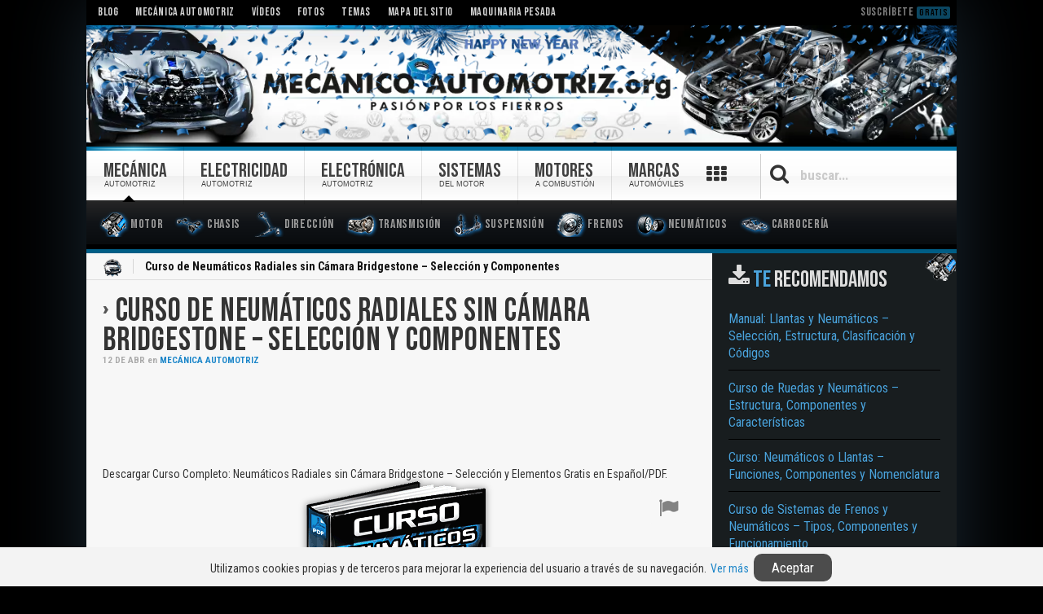

--- FILE ---
content_type: text/html; charset=UTF-8
request_url: https://www.mecanicoautomotriz.org/1486-curso-neumaticos-radiales-sin-camara-bridgestone-seleccion-componentes
body_size: 12684
content:
<!DOCTYPE HTML><html lang="es" dir="ltr"><head><meta charset="UTF-8" /><meta http-equiv="X-UA-Compatible" content="IE=edge,chrome=1"><meta name="viewport" content="width=device-width, initial-scale=1, maximum-scale=5"/><meta http-equiv="content-type" content="text/html; charset=utf-8" /><title>Curso de Neumáticos Radiales sin Cámara Bridgestone - Selección y Componentes | Mecánica Automotriz</title><link rel="shortcut icon" href="/wp-content/themes/streamline/favicon.ico" /><link rel="apple-touch-icon-precomposed" href="/wp-content/themes/streamline/apple_touch_icon.png" /><meta name="description" content="Descargar Curso Completo de Neumáticos Radiales sin Cámara Bridgestone, Diagonales y Tubulares - Selección, Componentes, Montaje e Instalación Gratis en Español y PDF." /><meta name="robots" content="index, follow" /><meta name="googlebot" content="index, follow, max-snippet:-1, max-image-preview:large, max-video-preview:-1" /><meta name="bingbot" content="index, follow, max-snippet:-1, max-image-preview:large, max-video-preview:-1" /><link rel="canonical" href="https://www.mecanicoautomotriz.org/1486-curso-neumaticos-radiales-sin-camara-bridgestone-seleccion-componentes" /><meta property="og:locale" content="es_ES" /><meta property="og:type" content="article" /><meta property="og:title" content="Curso de Neumáticos Radiales sin Cámara Bridgestone - Selección y Componentes | Mecánica Automotriz" /><meta property="og:description" content="Descargar Curso Completo de Neumáticos Radiales sin Cámara Bridgestone, Diagonales y Tubulares - Selección, Componentes, Montaje e Instalación Gratis en Español y PDF." /><meta property="og:url" content="https://www.mecanicoautomotriz.org/1486-curso-neumaticos-radiales-sin-camara-bridgestone-seleccion-componentes" /><meta property="og:site_name" content="Mecánica Automotriz" /><meta property="article:publisher" content="https://www.facebook.com/MecanicoAutomotrizOrg" /><meta property="article:published_time" content="2016-04-13T03:50:54+00:00" /><meta property="article:modified_time" content="2017-12-31T02:22:52+00:00" /><meta property="og:image" content="https://www.mecanicoautomotriz.org/wp-content/uploads/img/pdf/curso-neumaticos-radiales-camara-bridgestone-diagonal-tubulares-seleccion-construccion-componentes-disenos.png" /><meta property="og:image:width" content="242" /><meta property="og:image:height" content="353" /><meta name="twitter:card" content="summary_large_image" /><meta name="twitter:creator" content="@MecanicoAutomo" /><meta name="twitter:site" content="@MecanicoAutomo" /> <script type="application/ld+json" class="yoast-schema-graph">{"@context":"https://schema.org","@graph":[{"@type":"Organization","@id":"https://www.mecanicoautomotriz.org/#organization","name":"Mec\u00e1nica Automotriz","url":"https://www.mecanicoautomotriz.org/","sameAs":["https://www.facebook.com/MecanicoAutomotrizOrg","https://www.instagram.com/mecanicoautomotrizorg/","https://www.youtube.com/user/AutomotrizMecanico","https://twitter.com/MecanicoAutomo"],"logo":{"@type":"ImageObject","@id":"https://www.mecanicoautomotriz.org/#logo","inLanguage":"es","url":"https://www.mecanicoautomotriz.org/wp-content/uploads/logo-mecanica-automotriz.png","width":512,"height":512,"caption":"Mec\u00e1nica Automotriz"},"image":{"@id":"https://www.mecanicoautomotriz.org/#logo"}},{"@type":"WebSite","@id":"https://www.mecanicoautomotriz.org/#website","url":"https://www.mecanicoautomotriz.org/","name":"Mec\u00e1nica Automotriz","description":"Mec\u00e1nica Automotriz: Descarga Gratis Manuales, Cursos, Cat\u00e1logos, Fotos y V\u00eddeos de Motores y Sistemas Mec\u00e1nicos, El\u00e9ctricos, Electr\u00f3nicos, Neum\u00e1ticos y m\u00e1s.","publisher":{"@id":"https://www.mecanicoautomotriz.org/#organization"},"potentialAction":[{"@type":"SearchAction","target":"https://www.mecanicoautomotriz.org/?s={search_term_string}","query-input":"required name=search_term_string"}],"inLanguage":"es"},{"@type":"ImageObject","@id":"https://www.mecanicoautomotriz.org/1486-curso-neumaticos-radiales-sin-camara-bridgestone-seleccion-componentes#primaryimage","inLanguage":"es","url":"https://www.mecanicoautomotriz.org/wp-content/uploads/img/pdf/curso-neumaticos-radiales-camara-bridgestone-diagonal-tubulares-seleccion-construccion-componentes-disenos.png","width":242,"height":353,"caption":"Ver Curso de Neum\u00e1ticos Radiales sin C\u00e1mara Bridgestone"},{"@type":"WebPage","@id":"https://www.mecanicoautomotriz.org/1486-curso-neumaticos-radiales-sin-camara-bridgestone-seleccion-componentes#webpage","url":"https://www.mecanicoautomotriz.org/1486-curso-neumaticos-radiales-sin-camara-bridgestone-seleccion-componentes","name":"Curso de Neum\u00e1ticos Radiales sin C\u00e1mara Bridgestone - Selecci\u00f3n y Componentes | Mec\u00e1nica Automotriz","isPartOf":{"@id":"https://www.mecanicoautomotriz.org/#website"},"primaryImageOfPage":{"@id":"https://www.mecanicoautomotriz.org/1486-curso-neumaticos-radiales-sin-camara-bridgestone-seleccion-componentes#primaryimage"},"datePublished":"2016-04-13T03:50:54+00:00","dateModified":"2017-12-31T02:22:52+00:00","description":"Descargar Curso Completo de Neum\u00e1ticos Radiales sin C\u00e1mara Bridgestone, Diagonales y Tubulares - Selecci\u00f3n, Componentes, Montaje e Instalaci\u00f3n Gratis en Espa\u00f1ol y PDF.","inLanguage":"es","potentialAction":[{"@type":"ReadAction","target":["https://www.mecanicoautomotriz.org/1486-curso-neumaticos-radiales-sin-camara-bridgestone-seleccion-componentes"]}]},{"@type":"Article","@id":"https://www.mecanicoautomotriz.org/1486-curso-neumaticos-radiales-sin-camara-bridgestone-seleccion-componentes#article","isPartOf":{"@id":"https://www.mecanicoautomotriz.org/1486-curso-neumaticos-radiales-sin-camara-bridgestone-seleccion-componentes#webpage"},"author":{"@id":"https://www.mecanicoautomotriz.org/#/schema/person/50179f56695bfa0f93ca8cd844cd6ff9"},"headline":"Curso de Neum\u00e1ticos Radiales sin C\u00e1mara Bridgestone &#8211; Selecci\u00f3n y Componentes","datePublished":"2016-04-13T03:50:54+00:00","dateModified":"2017-12-31T02:22:52+00:00","commentCount":"1","mainEntityOfPage":{"@id":"https://www.mecanicoautomotriz.org/1486-curso-neumaticos-radiales-sin-camara-bridgestone-seleccion-componentes#webpage"},"publisher":{"@id":"https://www.mecanicoautomotriz.org/#organization"},"image":{"@id":"https://www.mecanicoautomotriz.org/1486-curso-neumaticos-radiales-sin-camara-bridgestone-seleccion-componentes#primaryimage"},"keywords":"bridgestone,componentes,curso,diagonales,llanta,llantas,neum\u00e1ticos,radiales,rueda,ruedas,selecci\u00f3n,tubulares","articleSection":"Mec\u00e1nica Automotriz","inLanguage":"es","potentialAction":[{"@type":"CommentAction","name":"Comment","target":["https://www.mecanicoautomotriz.org/1486-curso-neumaticos-radiales-sin-camara-bridgestone-seleccion-componentes#respond"]}]},{"@type":["Person"],"@id":"https://www.mecanicoautomotriz.org/#/schema/person/50179f56695bfa0f93ca8cd844cd6ff9","name":"Mec\u00e1nica Automotriz"}]}</script> <link rel='dns-prefetch' href='//s.w.org' /><link rel="preconnect" href="https://fonts.gstatic.com/" crossorigin><link rel="dns-prefetch" href="https://fonts.gstatic.com/"><link href="https://fonts.googleapis.com/css2?family=Bebas+Neue&family=Roboto+Condensed:wght@400;700&display=swap" rel="stylesheet"><script async src="https://pagead2.googlesyndication.com/pagead/js/adsbygoogle.js"></script> <script>(adsbygoogle = window.adsbygoogle || []).push({
		 google_ad_client: "ca-pub-7810792217108121",
		 enable_page_level_ads: true,
		 overlays: {bottom: true}
	  });</script><link data-optimized="1" rel="stylesheet" href="https://www.mecanicoautomotriz.org/wp-content/litespeed/cssjs/c4d45.css" /> <script data-optimized="1" async src="https://www.mecanicoautomotriz.org/wp-content/litespeed/cssjs/69ca5.js"></script> <script async src="https://www.googletagmanager.com/gtag/js?id=G-6GD9LNZP78"></script> <script>window.dataLayer = window.dataLayer || [];
  function gtag(){dataLayer.push(arguments);}
  gtag('js', new Date());
  gtag('config', 'G-6GD9LNZP78');</script> </head><body id="page" class="page post-template-default single single-post postid-1486 single-format-standard sidebar-a-right sidebar-b-right isblog wp-single wp-post wp-post-1486"><div id="page-bg"><div class="wrapper grid-block"><header id="header"><div id="toolbar" class="grid-block"><div class="float-left"><div class="module widget_nav_menu widget_nav_menu deepest"><ul class="menu menu-line"><li class="level1 item4051"><a class="level1" href="/mecanica-automotriz"><span>Blog</span></a></li><li class="level1 item4006"><a class="level1" href="https://www.mecanicoautomotriz.org/"><span>Mecánica Automotriz</span></a></li><li class="level1 item3999"><a class="level1" href="/s/videos"><span>Vídeos</span></a></li><li class="level1 item4052"><a class="level1" href="/s/fotos"><span>Fotos</span></a></li><li class="level1 item4070"><a class="level1" href="https://www.mecanicoautomotriz.org/ma/temas"><span>Temas</span></a></li><li class="level1 item4000"><a class="level1" href="https://www.mecanicoautomotriz.org/ma/mapa-sitio"><span>Mapa del Sitio</span></a></li><li class="level1 item4005"><a target="_blank" class="level1" rel="noopener" href="https://www.maquinariaspesadas.org/"><span>Maquinaria Pesada</span></a></li></ul></div></div><div class="float-right"><div class="module widget_custom_html widget_custom_html deepest"><div class="textwidget custom-html-widget"><div class="subst" onclick="openpopupsubs();">Suscríbete <small>Gratis</small></div></div></div></div></div><div id="headerbar"><div><div class="grid-block">
<a id="logo" href="/" title="Mecánica Automotriz"></a><style type="text/css">.fest {background-image: url(/images/fest-new-year.png);
background-repeat: repeat-x;
background-position: center;
}</style><script type="text/javascript">var element = document.getElementById("logo");
		element.innerHTML = '<div class="fest"></div>';</script> </div></div></div><div id="menubar" class="grid-block"><nav id="menu"><ul class="menu menu-dropline"><li class="level1 item4056 parent hassubtitle"><a title="Mecánica Automotriz" class="active level1 parent" href="https://www.mecanicoautomotriz.org/"><span><span class="title">Mecánica</span><span class="subtitle">Automotriz</span></span></a><ul class="level2"><li class="level2 item4003"><a class="level2" href="/s/motores"><span><span class="icon" style="background-image: url('https://www.mecanicoautomotriz.org/wp-content/uploads/images/iconos/ma-motor.png');"> </span>Motor</span></a></li><li class="level2 item4017"><a class="level2" href="/s/chasis"><span><span class="icon" style="background-image: url('https://www.mecanicoautomotriz.org/wp-content/uploads/images/iconos/ma-chasis.png');"> </span>Chasis</span></a></li><li class="level2 item4018"><a class="level2" href="/s/sistemas-direccion"><span><span class="icon" style="background-image: url('https://www.mecanicoautomotriz.org/wp-content/uploads/images/iconos/ma-direccion.png');"> </span>Dirección</span></a></li><li class="level2 item4019"><a class="level2" href="/s/sistemas-transmision"><span><span class="icon" style="background-image: url('https://www.mecanicoautomotriz.org/wp-content/uploads/images/iconos/ma-transmision.png');"> </span>Transmisión</span></a></li><li class="level2 item4020"><a class="level2" href="/s/sistemas-suspension"><span><span class="icon" style="background-image: url('https://www.mecanicoautomotriz.org/wp-content/uploads/images/iconos/ma-suspension.png');"> </span>Suspensión</span></a></li><li class="level2 item4021"><a class="level2" href="/s/sistema-frenos"><span><span class="icon" style="background-image: url('https://www.mecanicoautomotriz.org/wp-content/uploads/images/iconos/ma-frenos.png');"> </span>Frenos</span></a></li><li class="level2 item4022"><a class="level2" href="/s/neumaticos-ruedas-llantas"><span><span class="icon" style="background-image: url('https://www.mecanicoautomotriz.org/wp-content/uploads/images/iconos/ma-neumaticos.png');"> </span>Neumáticos</span></a></li><li class="level2 item4023"><a class="level2" href="/s/carrocerias"><span><span class="icon" style="background-image: url('https://www.mecanicoautomotriz.org/wp-content/uploads/images/iconos/ma-carroceria.png');"> </span>Carrocería</span></a></li></ul></li><li class="level1 item3996 parent hassubtitle"><a title="Electricidad Automotriz" class="level1 parent" href="/s/electricidad"><span><span class="title">Electricidad</span><span class="subtitle">Automotriz</span></span></a><ul class="level2"><li class="level2 item4038"><a class="level2" href="/s/baterias"><span><span class="icon" style="background-image: url('https://www.mecanicoautomotriz.org/wp-content/uploads/images/iconos/electri-bateria.png');"> </span>Batería</span></a></li><li class="level2 item4039"><a class="level2" href="/s/sistemas-arranque"><span><span class="icon" style="background-image: url('https://www.mecanicoautomotriz.org/wp-content/uploads/images/iconos/electri-sistema-arranque.png');"> </span>Sistema de Arranque</span></a></li><li class="level2 item4043"><a class="level2" href="/s/sistemas-carga"><span><span class="icon" style="background-image: url('https://www.mecanicoautomotriz.org/wp-content/uploads/images/iconos/electri-sistema-carga.png');"> </span>Sistema de Carga</span></a></li><li class="level2 item4040"><a class="level2" href="/s/sistemas-encendido"><span><span class="icon" style="background-image: url('https://www.mecanicoautomotriz.org/wp-content/uploads/images/iconos/electri-sistema-encendido.png');"> </span>Sistemas de Encendido</span></a></li><li class="level2 item4041"><a class="level2" href="/s/sistemas-inyeccion"><span><span class="icon" style="background-image: url('https://www.mecanicoautomotriz.org/wp-content/uploads/images/iconos/electri-sistema-inyeccion.png');"> </span>Sistemas de Inyección</span></a></li><li class="level2 item4042"><a class="level2" href="/s/sistemas-luces-iluminacion"><span><span class="icon" style="background-image: url('https://www.mecanicoautomotriz.org/wp-content/uploads/images/iconos/electri-sistema-iluminacion.png');"> </span>Sistemas de Iluminación</span></a></li></ul></li><li class="level1 item4016 parent hassubtitle"><a title="Electrónica Automotriz" class="level1 parent" href="/s/electronica"><span><span class="title">Electrónica</span><span class="subtitle">Automotriz</span></span></a><ul class="level2"><li class="level2 item4029"><a title="Sistemas Electrónicos" class="level2" href="/s/sistemas-electronicos"><span><span class="icon" style="background-image: url('https://www.mecanicoautomotriz.org/wp-content/uploads/images/iconos/electro-sistemas-electronicos.png');"> </span>Sist. Electrónicos</span></a></li><li class="level2 item4030"><a class="level2" href="/s/ecu-unidad-control-motor"><span><span class="icon" style="background-image: url('https://www.mecanicoautomotriz.org/wp-content/uploads/images/iconos/electro-ecu-motor.png');"> </span>ECU del Motor</span></a></li><li class="level2 item4031"><a class="level2" href="/s/sensores"><span><span class="icon" style="background-image: url('https://www.mecanicoautomotriz.org/wp-content/uploads/images/iconos/electro-sensores.png');"> </span>Sensores</span></a></li><li class="level2 item4032"><a class="level2" href="/s/actuadores"><span><span class="icon" style="background-image: url('https://www.mecanicoautomotriz.org/wp-content/uploads/images/iconos/electro-actuadores.png');"> </span>Actuadores</span></a></li><li class="level2 item4033"><a class="level2" href="/s/transistores"><span><span class="icon" style="background-image: url('https://www.mecanicoautomotriz.org/wp-content/uploads/images/iconos/electro-transistores.png');"> </span>Transistores</span></a></li><li class="level2 item4035"><a class="level2" href="/s/bobinas"><span><span class="icon" style="background-image: url('https://www.mecanicoautomotriz.org/wp-content/uploads/images/iconos/electro-bobinas.png');"> </span>Bobinas</span></a></li><li class="level2 item4034"><a class="level2" href="/s/interruptores"><span><span class="icon" style="background-image: url('https://www.mecanicoautomotriz.org/wp-content/uploads/images/iconos/electro-interruptores.png');"> </span>Interruptores</span></a></li><li class="level2 item4036"><a class="level2" href="/s/alternadores"><span><span class="icon" style="background-image: url('https://www.mecanicoautomotriz.org/wp-content/uploads/images/iconos/electro-alternadores.png');"> </span>Alternadores</span></a></li></ul></li><li class="level1 item3998 parent hassubtitle"><a title="Sistemas del Motor" class="level1 parent" href="/s/sistemas-motor"><span><span class="title">Sistemas</span><span class="subtitle">del Motor</span></span></a><ul class="level2"><li class="level2 item4024"><a class="level2" href="/s/sistemas-distribucion"><span><span class="icon" style="background-image: url('https://www.mecanicoautomotriz.org/wp-content/uploads/images/iconos/sm-distribucion.png');"> </span>Sistema de Distribución</span></a></li><li class="level2 item4025"><a class="level2" href="/s/sistemas-alimentacion"><span><span class="icon" style="background-image: url('https://www.mecanicoautomotriz.org/wp-content/uploads/images/iconos/sm-alimentacion.png');"> </span>Sistema de Alimentación</span></a></li><li class="level2 item4026"><a class="level2" href="/s/sistemas-encendido"><span><span class="icon" style="background-image: url('https://www.mecanicoautomotriz.org/wp-content/uploads/images/iconos/sm-encendido.png');"> </span>Sistema de Encendido</span></a></li><li class="level2 item4027"><a class="level2" href="/s/sistemas-refrigeracion"><span><span class="icon" style="background-image: url('https://www.mecanicoautomotriz.org/wp-content/uploads/images/iconos/sm-refrigeracion.png');"> </span>Sistema de Refrigeración</span></a></li><li class="level2 item4028"><a class="level2" href="/s/sistemas-lubricacion"><span><span class="icon" style="background-image: url('https://www.mecanicoautomotriz.org/wp-content/uploads/images/iconos/sm-lubricacion.png');"> </span>Sistema de Lubricación</span></a></li></ul></li><li class="level1 item4004 parent hassubtitle"><a title="Motores a Combustión" class="level1 parent" href="/s/motores"><span><span class="title">Motores</span><span class="subtitle">a Combustión</span></span></a><ul class="level2"><li class="level2 item4037"><a class="level2" href="/s/clasificacion-tipos-motores"><span><span class="icon" style="background-image: url('https://www.mecanicoautomotriz.org/wp-content/uploads/images/iconos/mot-clasificacion.png');"> </span>Clases</span></a></li><li class="level2 item4044"><a class="level2" href="/s/componentes-motor"><span><span class="icon" style="background-image: url('https://www.mecanicoautomotriz.org/wp-content/uploads/images/iconos/mot-componentes.png');"> </span>Componentes</span></a></li><li class="level2 item4045"><a class="level2" href="/s/modificaciones-motor"><span><span class="icon" style="background-image: url('https://www.mecanicoautomotriz.org/wp-content/uploads/images/iconos/mot-modificaciones.png');"> </span>Modificación</span></a></li><li class="level2 item4046"><a class="level2" href="/s/afinamiento-motores"><span><span class="icon" style="background-image: url('https://www.mecanicoautomotriz.org/wp-content/uploads/images/iconos/mot-afinamiento.png');"> </span>Afinamiento</span></a></li><li class="level2 item4047"><a class="level2" href="/s/mantenimiento-motores"><span><span class="icon" style="background-image: url('https://www.mecanicoautomotriz.org/wp-content/uploads/images/iconos/mot-mantenimiento.png');"> </span>Mantenimiento</span></a></li><li class="level2 item4048"><a class="level2" href="/s/inspeccion-motor"><span><span class="icon" style="background-image: url('https://www.mecanicoautomotriz.org/wp-content/uploads/images/iconos/mot-inspeccion.png');"> </span>Inspección</span></a></li><li class="level2 item4049"><a class="level2" href="/s/diagnostico-motor"><span><span class="icon" style="background-image: url('https://www.mecanicoautomotriz.org/wp-content/uploads/images/iconos/mot-diagnostico.png');"> </span>Diagnóstico</span></a></li><li class="level2 item4050"><a class="level2" href="/s/reparacion-motores"><span><span class="icon" style="background-image: url('https://www.mecanicoautomotriz.org/wp-content/uploads/images/iconos/mot-reparacion.png');"> </span>Reparación</span></a></li></ul></li><li class="level1 item3997 parent hassubtitle"><a title="Marcas de Automóviles" class="level1 parent" href="/ma/marcas-empresas-fabricantes"><span><span class="title">Marcas</span><span class="subtitle">Automóviles</span></span></a><ul class="level2"><li class="level2 item4002"><a class="level2" href="/s/toyota"><span><span class="icon" style="background-image: url('https://www.mecanicoautomotriz.org/wp-content/uploads/images/iconos/logo-toyota.png');"> </span>Toyota</span></a></li><li class="level2 item4001"><a class="level2" href="/s/nissan"><span><span class="icon" style="background-image: url('https://www.mecanicoautomotriz.org/wp-content/uploads/images/iconos/logo-nissan.png');"> </span>Nissan</span></a></li><li class="level2 item4008"><a class="level2" href="/s/volkswagen"><span><span class="icon" style="background-image: url('https://www.mecanicoautomotriz.org/wp-content/uploads/images/iconos/logo-volkswagen.png');"> </span>Volkswagen</span></a></li><li class="level2 item4009"><a class="level2" href="/s/ford"><span><span class="icon" style="background-image: url('https://www.mecanicoautomotriz.org/wp-content/uploads/images/iconos/logo-ford.png');"> </span>Ford</span></a></li><li class="level2 item4010"><a class="level2" href="/s/hyundai"><span><span class="icon" style="background-image: url('https://www.mecanicoautomotriz.org/wp-content/uploads/images/iconos/logo-hyundai.png');"> </span>Hyundai</span></a></li><li class="level2 item4011"><a class="level2" href="/s/chevrolet"><span><span class="icon" style="background-image: url('https://www.mecanicoautomotriz.org/wp-content/uploads/images/iconos/logo-chevrolet.png');"> </span>Chevrolet</span></a></li><li class="level2 item4012"><a class="level2" href="/s/mazda"><span><span class="icon" style="background-image: url('https://www.mecanicoautomotriz.org/wp-content/uploads/images/iconos/logo-mazda.png');"> </span>Mazda</span></a></li><li class="level2 item4013"><a class="level2" href="/s/audi"><span><span class="icon" style="background-image: url('https://www.mecanicoautomotriz.org/wp-content/uploads/images/iconos/logo-audi.png');"> </span>Audi</span></a></li><li class="level2 item4014"><a class="level2" href="/s/mitsubishi"><span><span class="icon" style="background-image: url('https://www.mecanicoautomotriz.org/wp-content/uploads/images/iconos/logo-mitsubishi.png');"> </span>Mitsubishi</span></a></li><li class="level2 item4015"><a class="level2" href="/s/volvo"><span><span class="icon" style="background-image: url('https://www.mecanicoautomotriz.org/wp-content/uploads/images/iconos/logo-volvo.png');"> </span>Volvo</span></a></li></ul></li></ul></nav><div id="btnmb"><i class="icomoon icon-bars"></i></div><div id="btnsearc"><div class="iconserac"><i class="icomoon icon-search"></i></div><div class="iconclose" style="display: none"><i class="icomoon icon-close"></i></div></div><div id="search"><form id="searchbox" class="searchbox" action="https://www.mecanicoautomotriz.org/" method="get" role="search"><div class="iconsearbtn"><i class="icomoon icon-search"></i></div>
<input type="text" id="searchmain" value="" name="s" autocomplete="off" placeholder="buscar..." />
<button type="reset" value="Reset"></button></form></div><div id="section-menu-links"><div id="tabbar"></div></div> <script type="text/javascript">function canUseWebP() {var elem = document.createElement('canvas');if (!!(elem.getContext && elem.getContext('2d'))) {return elem.toDataURL('image/webp').indexOf('data:image/webp') == 0;} return false;}
var iswebp = canUseWebP();
var logoweb = document.getElementById('logo');
iswebp? logoweb.classList.add("webp") : logoweb.classList.add("jpg");
var linkstabbar = ["diagnostico","tecnologias","componentes","mecanismo","motores-electricos","ingenieria","bombas","talleres","engranajes","rodamientos","herramientas","modificaciones","bielas","piston","carrocerias","sistemas-audio","embrague","amortiguadores","inspecciones","aceites","inyeccion-inyectores"],
 			  urltext = ["Diagnóstico","Tecnologías","Componentes","Mecanismos","Motores Eléctricos","Ingeniería","Bombas","Talleres","Engranajes","Rodamientos","Herramientas","Modificaciones","Bielas","Pistones","Carrocerias","Sistemas de Audio","Embrague","Amortiguadores","Inspecciones","Aceites","Inyectores"],
 norepetir = [],size = linkstabbar.length,numposit = 0,endtext = '',
 simbolmore = `<i class="icomoon icon-th"></i>`;
for(var i=0,limit=size;i<limit;i++){var x=Math.floor(size*Math.random());norepetir.indexOf(x)<0&&(numposit++,numposit<9&&(endtext+='<a href="/s/'+linkstabbar[x]+'">'+urltext[x]+"</a>")),norepetir.push(x)}
document.getElementById('tabbar').innerHTML = endtext;
var btniconsr=document.getElementById("btnsearc"),boxsearch=document.getElementById("search"),iconsrearch=document.getElementsByClassName("iconserac")[0],iconclosse=document.getElementsByClassName("iconclose")[0];function tooglesearcbox(e){"block"==boxsearch.style.display?(boxsearch.style.display="none",iconclosse.style.display="none",iconsrearch.style.display="block"):(boxsearch.style.display="block",iconsrearch.style.display="none",iconclosse.style.display="block",document.getElementById("searchmain").focus()),e.preventDefault()}btniconsr.addEventListener("click",tooglesearcbox);var mobilwidth=window.matchMedia("(max-width:1022px)"),menumain=document.getElementById("menu"),menuulmain=menumain.childNodes[0],buttonok=document.getElementById("btnmb"),htmlentire=document.documentElement;function changetypemenu(){mobilwidth.matches?(menuulmain.classList.add("menu-sidebar"),menuulmain.classList.remove("menu-dropline")):(menuulmain.classList.remove("menu-sidebar"),menuulmain.classList.add("menu-dropline"))}function toogleMenu(e){htmlentire.classList.contains("htmfxd")?(menuulmain.classList.remove("movemenu"),buttonok.classList.remove("btactv"),htmlentire.classList.remove("htmfxd")):(menuulmain.classList.add("movemenu"),buttonok.classList.add("btactv"),htmlentire.classList.add("htmfxd"),document.getElementById("searchmain").blur()),e.preventDefault()}mobilwidth.addListener(changetypemenu),changetypemenu(),buttonok.addEventListener("touchend",toogleMenu),buttonok.addEventListener("click",toogleMenu);var nodeli=document.createElement("li");nodeli.setAttribute("id","morebuttonmen");menuulmain.appendChild(nodeli);var morebuttonmen=document.getElementById("morebuttonmen"),tabbarrr=document.getElementById("tabbar");document.getElementById('morebuttonmen').innerHTML = simbolmore;function tooglemenumore(e){"block"==tabbarrr.style.display?tabbarrr.style.display="none":tabbarrr.style.display="block",e.preventDefault()}morebuttonmen.addEventListener("click",tooglemenumore);</script> </div></header><div id="main"><div><div class="grid-block"><div id="maininner" class="grid-box"><section id="breadcrumbs"><div class="breadcrumbs"><a href="https://www.mecanicoautomotriz.org">Inicio</a><strong>Curso de Neumáticos Radiales sin Cámara Bridgestone &#8211; Selección y Componentes</strong></div></section><section id="content" class="grid-block"><div id="system"><article class="item" data-permalink="https://www.mecanicoautomotriz.org/1486-curso-neumaticos-radiales-sin-camara-bridgestone-seleccion-componentes"><header><h1 class="title">
<a href="https://www.mecanicoautomotriz.org/1486-curso-neumaticos-radiales-sin-camara-bridgestone-seleccion-componentes">Curso de Neumáticos Radiales sin Cámara Bridgestone &#8211; Selección y Componentes</a></h1><p class="meta">
<time datetime="2016-04-12" pubdate>
<span class="day">12</span> de <span class="month">Abr</span>
</time>
en <a href="https://www.mecanicoautomotriz.org/mecanica-automotriz" rel="category tag">Mecánica Automotriz</a></p></header><div class="content clearfix viewsingle"> <script async src="https://pagead2.googlesyndication.com/pagead/js/adsbygoogle.js"></script> 
<ins class="adsbygoogle"
style="display:inline-block;min-width:320px;max-width:970px;width:100%;height:90px"
data-ad-client="ca-pub-7810792217108121"
data-ad-slot="1435234790"></ins> <script>(adsbygoogle = window.adsbygoogle || []).push({});</script> <div class="btnssocial containrreport"><div id="iconreport" class="popup-trigger" data-popup-trigger="modalrepor"><i class="icomoon icon-flag"></i></div></div><p class="dscg">Descargar Curso Completo: Neumáticos Radiales sin Cámara Bridgestone &#8211; Selección y Elementos Gratis en Español/PDF.</p><div id="frf"><div id="crhr"><div id="servbox" class="srv2"></div> 	<iframe id="drv" width="666" height="444"></iframe></div><div id="downl"></div></div><div id="mmgg"> 	<img id="ddss" class="ilumn" src="/img/pdf/curso-neumaticos-radiales-camara-bridgestone-diagonal-tubulares-seleccion-construccion-componentes-disenos.png" alt="Descargar Curso de Neumáticos Radiales sin Cámara Bridgestone" width="242" height="353" /><div id="oppen"></div></div><p class="ttbt"><strong>CURSO GRATIS PARA PROFESIONALES EN MECÁNICA AUTOMOTRIZ &#8211; ESPAÑOL</strong></p><div id="btnshohid" class="btnff"></div><div id="gdrv">0B_vOBUOWJUUgajRjVlJFVWJXSlE</div><div id="boxx">v63j20vrwyrqsfjgmxpv8phi2277i9lg</div><div id="inf"><p class="txxt">Neumáticos Radiales sin Cámara, Radial con Cámara, Aro de una Pieza, Menor Inventario, Radial, Diagonal, Selección del Neumático, Tamaño Especificado, Capacidad de Carga Mayor que la Carga Máxima Esperada, Diseño Adecuado para las Condiciones de Operación, Considerando, Tipo de Carga, Posición, Velocidad, Tipo de Ruta, Tipo de Operación, Tipo de Vehículo, Selección del Neumático, Carga Móvil, Posición, Velocidad, Vehículo, Ruta, Operación, Construcción Radial, Componentes, Banda de Rodamiento, Cinturones, Carcasa, Ceja, Mini Lateral, Banda, Costado, Relleno Exterior, Anti abrasivo, Cuña, Inserto de Bordes, Relleno de Talón, Alambre de Ceja, Comparación de Construcción Radial, Diagonal, Banda de Rodamiento, Zona de Hombro, Carcasa, Resistencia al Desgaste, Estabilidad Conductiva, Durabilidad a Alta Velocidad, Eficiencia en el Frenado, Áreas de Continuo Desarrollo de los Neumáticos Radiales, Tecnología de Fabricación, Nuevos Polímeros, Construcción, Tecnología de Adhesión, Materiales de Cinturones, Características de los Neumáticos Tubulares, Economía, Menos Componentes, Menos Dificultades en Montaje, Perdida de Aire Lenta por Pinchaduras, Elimina Problemas de Cámara y Protector, Rodaje más Frio, Mejor Estabilidad, Neumático sin Cámara, Neumático con Cámara, Pérdida de Aire Lenta por Pinchadura, Clavo, Neumático sin Cámara, Contorno de Cejas, Menos Componentes, Reducción de Peso, Aro de Disco, Neumático sin Cámara, Protector, Diseños, R250, R294, M840, L355, L317, Montaje de Neumáticos Radiales, Advertencia, Desmontaje, Inspección del Conjunto Neumático, Núcleo de la Válvula, Procedimientos, Montaje, Grietados, doblados, Inspeccione y Limpie el Interior del Neumático, Cuidados, Inspeccione, Cámaras, Cámara Radial, Cámara, Protectores, Usar Tamaño Correcto, Protector&#8230;</p><ul class="zebra ltst"><li><strong>Páginas: 32</strong></li><li><strong>Tamaño: 1.24 MB</strong></li><li><strong>Formato: PDF (Adobe Reader)</strong></li><li><strong>Contenido: </strong>Curso de <strong>Neumáticos Radiales sin Cámara Bridgestone &#8211; Radial vs Diagonal, Selección, Construcción, Componentes, Características, Neumáticos Tubulares, Elementos, Diseños, Montaje e Instalación</strong> &#8211; Información</li></ul><p class="mys"><strong>CURSO &#8211; NEUMÁTICOS RADIALES SIN CÁMARA &#8211; BRIDGESTONE &#8211; FIRESTONE &#8211; DIAGONAL &#8211; TUBURAL &#8211; SELECCIÓN &#8211; CONSTRUCCIÓN &#8211; COMPONENTES &#8211; ELEMENTOS &#8211; DISEÑOS &#8211; MONTAJE &#8211; INSTALACIÓN</strong></p> 	<small class="kyss">Tags: curso, cursos, instrucciones, libros, instrucción, gratuito, gratuitos, capacitación, entrenamiento, capacitaciones, información, datos, gratis, descargar, vehículo, vehículos, autos, auto, coche, coches, automóvil, automovil, automóviles, automoviles, neumaticos, llantas, ruedas, cámaras, camaras, diagonales, caracteristicas, montajes, instalaciones, descargas, automotrices</small></div><div id="snackbar"><i class="icomoon icon-download"></i>Iniciando...</div> <script type="text/javascript">var mobileWidth=window.matchMedia("(max-width:768px)"),gdrv=document.getElementById("gdrv"),boxx=document.getElementById("boxx");if(gdrv){var ControlsBtnPdf=`<div id="reloadpdf"><i id="refreshicon" class="icomoon icon-refresh"></i></div><div id="infopdf"><i class="icomoon icon-info-circle"></i></div><div id="downloadpdf"><i id="icondownload" class="icomoon icon-download"></i></div><div id="screenpdf"><i id="iconscreenchange" class="icomoon icon-arrows-alt"></i></div>`;document.getElementById("downl").innerHTML=ControlsBtnPdf;var txtServDrive=gdrv.innerHTML,txtServBox=boxx.innerHTML,divInfoBlock=document.getElementById("inf"),lnk1="https://drive.google.com/file/d/"+txtServDrive+"/edit",lnk2="https://app.box.com/s/"+txtServBox,link1download="https://drive.google.com/uc?id="+txtServDrive+"&export=download",link2download="https://app.box.com/shared/static/"+txtServBox+".pdf",linkdownloadnow=link1download,containerBook=document.getElementById("mmgg"),urlframe="https://drive.google.com/file/d/"+txtServDrive+"/preview",urlframebox="https://app.box.com/embed/preview/"+txtServBox,frameid=document.getElementById("drv"),msjTipReload=document.getElementById("servbox"),containerGlobal=document.getElementById("frf"),containerIframe=document.getElementById("crhr"),arrowOpenPdf=document.getElementById("oppen"),flagloadifram=!1,flagfullscreen=!1,flagreload=!1,flagshowinfo=!0,btnInfoPDF=document.getElementById("infopdf"),btnDownloadPDF=document.getElementById("downloadpdf"),iconDownloadPDF=document.getElementById("icondownload"),reloadpdf=document.getElementById("reloadpdf"),screenpdf=document.getElementById("screenpdf"),btnFullScreen=document.getElementById("iconscreenchange"),refreshicon=document.getElementById("refreshicon"),divsnackbar=document.getElementById("snackbar");function showSnack(){divsnackbar.className="show",setTimeout(function(){divsnackbar.className=divsnackbar.className.replace("show","")},3666)}function disableBtnDownl(){btnDownloadPDF.classList="disableBtn",iconDownloadPDF.className="icomoon icon-spinner rotating",setTimeout(function(){btnDownloadPDF.classList="",iconDownloadPDF.className="icomoon icon-download"},6660)}function showhideinfo(){divInfoBlock.style.display=flagshowinfo?"none":"block",flagshowinfo=!flagshowinfo}function changeSizeScreen(){flagfullscreen?(mobileWidth.matches&&(containerBook.style.display="block",containerGlobal.style.display="none"),containerGlobal.classList.remove("fullscreenpdf"),btnFullScreen.classList="icomoon icon-arrows-alt",htmlentire.classList.remove("bodyNooverflow")):(containerGlobal.classList.add("fullscreenpdf"),btnFullScreen.classList="icomoon icon-close",htmlentire.classList.add("bodyNooverflow")),flagfullscreen=!flagfullscreen}arrowOpenPdf.classList="icomoon icon-mail-forward",containerBook.onclick=function(){mobileWidth.matches&&changeSizeScreen(),divInfoBlock.style.display="none",flagshowinfo=!1,containerBook.style.display="none",containerGlobal.style.display="block",flagloadifram||(frameid.src=urlframe,setTimeout(function(){msjTipReload.style.display="none"},4666)),flagloadifram=!0},reloadpdf.onclick=function(){flagreload||(refreshicon.classList.add("rotating"),-1===navigator.userAgent.indexOf("Build")&&-1===navigator.userAgent.indexOf("iPhone")?(setTimeout(function(){reloadpdf.style.visibility="hidden",refreshicon.classList.remove("rotating")},4666),frameid.src=urlframebox,linkdownloadnow=link2download,flagreload=!0):window.open(urlframebox,"_parent"))},btnDownloadPDF.onclick=function(){showSnack(),disableBtnDownl(),window.open(linkdownloadnow,"_parent")},btnInfoPDF.addEventListener("click",showhideinfo),screenpdf.addEventListener("click",changeSizeScreen),document.onkeydown=function(e){flagfullscreen&&27==(e=e||window.event).keyCode&&changeSizeScreen()}}</script><br><div style="margin:auto"> <script async src="https://pagead2.googlesyndication.com/pagead/js/adsbygoogle.js"></script> 
<ins class="adsbygoogle"
style="display:block"
data-ad-client="ca-pub-7810792217108121"
data-ad-slot="1435234790"
data-ad-format="rectangle"></ins> <script>(adsbygoogle = window.adsbygoogle || []).push({});</script> </div><hr><div id="crp_related"></div><div class="btnssocial"><div id="iconfbshare"><i class="icomoon icon-facebook"></i></div><div id="iconcommnts"><i class="icomoon icon-comments"></i></div></div> <script type="text/javascript">var urlactual = window.location.protocol + "//" + window.location.host + window.location.pathname;
var iconfbshare = document.getElementById("iconfbshare");
var iconcommnts = document.getElementById("iconcommnts");
iconfbshare.onclick=function(){var newURL = "https://www.facebook.com/sharer.php?u=" + urlactual;
	window.open(newURL,"_blank","width=600,height=400");}
iconcommnts.onclick=function(){shocoment();}
function reportLink(){window.open("/ma/formulario-quejas-sobre-derechos-autor#"+urlactual, "_self");}</script> <div class="clearboth"></div></div><section id="comments"><h3 class="comments-meta"><strong>Comentarios (1)</strong></h3><ul class="level1 nested"><li><article id="comment-2475" class="comment "><header class="comment-head">
<a class="avatar tmbl2" title="CARLOS ANTONIO MOLINA" href="https://www.mecanicoautomotriz.org/1486-curso-neumaticos-radiales-sin-camara-bridgestone-seleccion-componentes#comment-2475" id="comment-NUM"></a><p class="author" title="CARLOS ANTONIO MOLINA">CARLOS ANTONIO MOLINA</p><p class="meta">
<time datetime="2016-04-13" pubdate>abril 13, 2016 a las 1:32 pm</time></p><div class="comment-body"><div class="content"><p>Pasto Nariño Colombia,mil gracias por la informacion&#8230;. &#8230;&#8230;&#8230;.Atte: Carlos Antonio Molina. Tecnico Especialista Profecional Mecanica Electronica Automotriz&#8230;.. &#8230;&#8230;..</p></div></div><p class="reply"><a href="#" rel="2475"><i class="icomoon icon-mail-reply"></i></a></p></header><div class="clearboth"></div></article></li></ul><div id="respond"><h3>Deja un comentario</h3><form id="coment-form" class="short style" action="https://www.goooogle.com" method="post"><div class="author ">
<label for="authorname"><small>Nombre</small></label>
<input id="authorname" type="text" name="author" placeholder="Nombre " tabindex="1" value="" size="22"  required /></div><div class="email ">
<label for="mailinput"><small>Email (Opcional)</small></label>
<input id="mailinput" type="text" name="email" placeholder="E-mail " tabindex="2" value="" size="22"  /></div><div class="content">
<label for="comment"><small>Comentario</small></label><textarea name="comment" id="comment" cols="58" rows="10" tabindex="3"></textarea></div><div class="actions">
<input class="button-more" name="submit" type="submit" disabled="disabled" id="submit" tabindex="4" value="Enviar comentario" />
<input type='hidden' name='comment_post_ID' value='1486' id='comment_post_ID' />
<input type='hidden' name='comment_parent' id='comment_parent' value='0' /></div></form></div></section></article></div></section></div><aside id="sidebar-b" class="grid-box"><div class="grid-box width100 grid-v"><div class="module mod-black widget_rrm_similar_posts deepest"><div class="badge badge-free"></div><h3 class="module-title"><span class="icon icon-download"></span><span class="color">Te</span> Recomendamos</h3><ul class="line"><li><a href="https://www.mecanicoautomotriz.org/1755-manual-llantas-neumaticos-seleccion-estructura-clasificacion-codigos" title="Manual: Llantas y Neumáticos &#8211; Selección, Estructura, Clasificación y Códigos">Manual: Llantas y Neumáticos &#8211; Selección, Estructura, Clasificación y Códigos</a></li><li><a href="https://www.mecanicoautomotriz.org/4477-curso-ruedas-neumaticos-estructura-componentes-caracteristicas" title="Curso de Ruedas y Neumáticos &#8211; Estructura, Componentes y Características">Curso de Ruedas y Neumáticos &#8211; Estructura, Componentes y Características</a></li><li><a href="https://www.mecanicoautomotriz.org/1567-curso-neumaticos-llantas-funciones-componentes-nomenclatura" title="Curso: Neumáticos o Llantas &#8211; Funciones, Componentes y Nomenclatura">Curso: Neumáticos o Llantas &#8211; Funciones, Componentes y Nomenclatura</a></li><li><a href="https://www.mecanicoautomotriz.org/1487-curso-sistemas-frenos-neumaticos-tipos-componentes-funcionamiento" title="Curso de Sistemas de Frenos y Neumáticos &#8211; Tipos, Componentes y Funcionamiento">Curso de Sistemas de Frenos y Neumáticos &#8211; Tipos, Componentes y Funcionamiento</a></li><li><a href="https://www.mecanicoautomotriz.org/1516-curso-diagnostico-neumaticos-sintomas-causas-metodos-reparacion" title="Curso de Diagnóstico de Neumáticos &#8211; Síntomas, Causas y Métodos de Reparación">Curso de Diagnóstico de Neumáticos &#8211; Síntomas, Causas y Métodos de Reparación</a></li><li><a href="https://www.mecanicoautomotriz.org/4210-manual-neumaticos-estructura-componentes-tipos-desgaste-mantenimiento" title="Manual: Neumáticos &#8211; Estructura, Componentes, Tipos, Desgaste y Mantenimiento">Manual: Neumáticos &#8211; Estructura, Componentes, Tipos, Desgaste y Mantenimiento</a></li></ul></div></div><div class="grid-box width100 grid-v"><div class="module widget_custom_html widget_custom_html deepest"><div class="textwidget custom-html-widget"><div class="adsbg"><div style="height:280px;width:100%;margin:auto;"> <script async src="https://pagead2.googlesyndication.com/pagead/js/adsbygoogle.js"></script> 
<ins class="adsbygoogle"
style="display:block"
data-ad-client="ca-pub-7810792217108121"
data-ad-slot="1540177194"
data-ad-format="rectangle"></ins> <script>(adsbygoogle = window.adsbygoogle || []).push({});</script> </div></div></div></div></div><div class="grid-box width100 grid-v"><div class="module mod-black widget_recent_entries deepest"><div class="badge badge-top"></div><h3 class="module-title"><span class="icon icon-download"></span><span class="color">Nueva</span> Información</h3><ul class="line"><li>
<a href="https://www.mecanicoautomotriz.org/4481-curso-inyeccion-directa-jetronic-modos-sistemas-componentes-funcionamiento">Curso de Inyección Directa Jetronic – Modos, Sistemas, Componentes y Funcionamiento</a></li><li>
<a href="https://www.mecanicoautomotriz.org/4479-curso-preparacion-motor-citron-c2-maxi-1600-modificaciones-mejoras-ajustes">Curso: Preparación de Motor de Citroën C2 Maxi 1600 – Modificaciones, Mejoras y Ajustes</a></li><li>
<a href="https://www.mecanicoautomotriz.org/4477-curso-ruedas-neumaticos-estructura-componentes-caracteristicas">Curso de Ruedas y Neumáticos – Estructura, Componentes y Características</a></li><li>
<a href="https://www.mecanicoautomotriz.org/4475-material-revision-tecnica-motor-arranque-verificacion-pruebas-procedimientos">Material: Revisión Técnica del Motor de Arranque – Verificación, Pruebas y Procedimientos</a></li><li>
<a href="https://www.mecanicoautomotriz.org/4473-material-instalacion-motor-arranque-componentes-conexiones-ajustes">Material de Instalación del Motor de Arranque – Componentes, Conexiones y Ajustes</a></li><li>
<a href="https://www.mecanicoautomotriz.org/4471-material-instalacion-alternador-componentes-conexiones-procedimientos">Material de Instalación del Alternador – Componentes, Conexiones y Procedimientos</a></li></ul></div></div><div class="grid-box width100 grid-v"><div class="module mod-black widget_custom_html deepest"><div class="badge badge-hot"></div><div class="textwidget custom-html-widget"><blockquote>Valiosa información. Gracias por expandir y hacer universal el conocimiento como debe ser, su ayuda permite obtener los datos correctos para desenvolvernos en el fascinante mundo de la <strong>Mecánica Automotriz</strong>...</blockquote><div style="text-align: right;">Por: <strong>Ing. Mario Romero Lenis</strong></div></div></div></div></aside></div></div></div><section id="bottom-b"><div><div class="grid-block"><div class="grid-box width100 grid-h"><div class="module widget_custom_html widget_custom_html deepest"><div class="textwidget custom-html-widget"><div class="module mod-box defb blik deepest"><div class="badge badge-free"></div><div class="closeblack" onclick="closepopupsubs();">x</div><h3>Suscríbete <strong>Gratis</strong></h3><form class="center" action="https://feedburner.google.com/fb/a/mailverify" method="post" onsubmit="window.open('https://feedburner.google.com/fb/a/mailverify?uri=MecanicoAutomotriz', 'popupwindow', 'scrollbars=yes,width=550,height=520');return true" target="popupwindow">
<label for="susfb">Recibe Gratis en tu Email las últimas publicaciones. Manuales, Cursos y Vídeos...</label>
<input id="susfb" class="cmail" type="text" name="email" placeholder="Ingresa tu Email..."><input type="hidden" name="uri" value="MecanicoAutomotriz"><input type="hidden" name="loc" value="es_ES"><input type="submit" value="SUSCRIBIRME" class="cbuttn"><div class="socialbottom"><a title="Suscriptores Email"><i class="icomoon icon-envelope-open"></i><strong>31,886 Suscritos</strong></a></div>
<small>NO SPAM y garantizamos la <a href="/ma/politica-privacidad" target="_blank" rel="nofollow noopener noreferrer">Seguridad</a> de su Email.</small></form></div></div></div></div></div></div></section><section id="bottom-a"><div><div class="grid-block"><div class="grid-box width100 grid-h"><div class="module widget_custom_html widget_custom_html deepest"><div class="textwidget custom-html-widget"><div class="grid-box width20 grid-h"><div class="module mod-box deepest"><div class="badge badge-free"></div><h3 class="module-title">Mecánica</h3><ul class="line"><li><strong><a href="/ma/nosotros" title="Nosotros" rel="nofollow">Nosotros</a></strong> <small>(Datos)</small></li><li><strong><a href="/ma/publicidad" title="Publicidad" rel="nofollow">Publicidad</a></strong> <small>(Empresas)</small></li><li><strong><a href="/ma/preguntas-frecuentes" title="Preguntas Frecuentes" rel="nofollow">Preguntas</a></strong> <small>(Frecuentes)</small></li><li><strong><a href="/ma/temas" title="Índice">Índice</a></strong> <small>(Enlaces)</small></li><li><strong><a href="/ma/formulario-quejas-sobre-derechos-autor" title="Reportar" rel="nofollow">Reportar</a></strong> <small>(Notificar)</small></li><li><strong><a href="/ma/ayuda" title="Ayuda" rel="nofollow">Ayuda</a></strong> <small>(Online)</small></li></ul></div></div><div class="grid-box width20 grid-h"><div class="module mod-box deepest"><div class="badge badge-new"></div><h3 class="module-title">Secciones</h3><ul class="line"><li><strong><a href="/s/manuales" title="Manuales">Manuales</a></strong> <small>(Taller y Usuario)</small></li><li><strong><a href="/s/cursos" title="Cursos">Cursos</a></strong> <small>(Archivos PPTs)</small></li><li><strong><a href="/s/catalogos" title="Catálogos">Catálogos</a></strong> <small>(PDFs)</small></li><li><strong><a href="/s/materiales" title="Materiales">Materiales</a></strong> <small>(Guía Trabajo)</small></li><li><strong><a href="/s/videos" title="Vídeos">Vídeos</a></strong> <small>(Alta Calidad FHD)</small></li><li><strong><a href="/s/fotos" title="Fotos">Fotos</a></strong> <small>(Imágenes)</small></li></ul></div></div><div class="grid-box width20 grid-h"><div class="module mod-box deepest"><div class="badge badge-hot"></div><h3 class="module-title">Información</h3><ul class="line"><li><strong><a href="/s/wikipedia" title="Wikipedia">Wikipedia</a></strong> <small>(Documentos)</small></li><li><strong><a href="/s/documentales" title="Documentales">Documentales</a></strong> <small>(Completos)</small></li><li><strong><a href="/s/motos-motocicletas" title="Motocicletas">Motos</a></strong> <small>(Motocicletas)</small></li><li><strong><a href="/s/descargar" title="Descargar">Descargar</a></strong> <small>(Gratuitos)</small></li><li><strong><a href="/s/libros" title="Libros">Libros</a></strong> <small>(Sin Registrarse)</small></li><li><strong><a href="/s/gratis" title="Gratis">Gratis</a></strong> <small>(Bajar)</small></li></ul></div></div><div class="grid-box width20 grid-h"><div class="module mod-box deepest"><div class="badge badge-top"></div><h3 class="module-title">Temas</h3><ul class="line"><li><strong><a href="/s/mecanica" title="Mecánica Automotriz">Mecánica</a></strong> <small>(Reparación)</small></li><li><strong><a href="/s/electricidad" title="Electricidad Automotriz">Electricidad</a></strong> <small>(Eléctrico)</small></li><li><strong><a href="/s/electronica" title="Electrónica Automotriz">Electrónica</a></strong> <small>(Circuitos)</small></li><li><strong><a href="/s/neumatica" title="Neumática Automotriz">Neumática</a></strong> <small>(Capacitación)</small></li><li><strong><a href="/s/hidraulica" title="Hidráulica Automotriz">Hidráulica</a></strong> <small>(Líquidos)</small></li><li><strong><a href="/s/ingenieria" title="Ingeniería Automotriz">Ingeniería</a></strong> <small>(Tecnologías)</small></li></ul></div></div><div class="grid-box width20 grid-h"><div class="module mod-box deepest"><div class="badge badge-free"></div><h3 class="module-title">Marcas</h3><ul class="line"><li><strong><a href="/s/toyota" title="Toyota">Toyota</a></strong> <small>(Compañía)</small></li><li><strong><a href="/s/nissan" title="Nissan">Nissan</a></strong> <small>(Empresa)</small></li><li><strong><a href="/s/volkswagen" title="Volkswagen">Volkswagen</a></strong> <small>(Corporación)</small></li><li><strong><a href="/s/ford" title="Ford">Ford</a></strong> <small>(Fabricante)</small></li><li><strong><a href="/s/hyundai" title="Hyundai">Hyundai</a></strong> <small>(Grupo)</small></li><li><strong><a href="/ma/marcas-empresas-fabricantes" title="Más Marcas">Más Marcas</a></strong></li></ul></div></div></div></div></div></div></div></section><footer id="footer" class="grid-block"><div class="module widget_nav_menu widget_nav_menu deepest"><ul class="menu menu-line"><li class="level1 item4051"><a class="level1" href="/mecanica-automotriz"><span>Blog</span></a></li><li class="level1 item4006"><a class="level1" href="https://www.mecanicoautomotriz.org/"><span>Mecánica Automotriz</span></a></li><li class="level1 item3999"><a class="level1" href="/s/videos"><span>Vídeos</span></a></li><li class="level1 item4052"><a class="level1" href="/s/fotos"><span>Fotos</span></a></li><li class="level1 item4070"><a class="level1" href="https://www.mecanicoautomotriz.org/ma/temas"><span>Temas</span></a></li><li class="level1 item4000"><a class="level1" href="https://www.mecanicoautomotriz.org/ma/mapa-sitio"><span>Mapa del Sitio</span></a></li><li class="level1 item4005"><a target="_blank" class="level1" rel="noopener" href="https://www.maquinariaspesadas.org/"><span>Maquinaria Pesada</span></a></li></ul></div><div class="todolop"><div class="socialbottom btnssocial clonemov">
<a href="https://www.facebook.com/MecanicoAutomotrizOrg" rel="nofollow noopener noreferrer" target="_blank" title="Facebook">
<i class="icomoon icon-facebook"></i><span>293,403</span></a><a href="https://www.twitter.com/MecanicoAutomo" rel="nofollow noopener noreferrer" target="_blank" title="Twitter"><i class="icomoon icon-twitter"></i><span>331</span></a><a href="https://www.youtube.com/user/AutomotrizMecanico" rel="nofollow noopener noreferrer" target="_blank" title="Youtube"><i class="icomoon icon-youtube"></i><span>3,890</span></a><a href="https://www.instagram.com/mecanicoautomotrizorg/" rel="nofollow noopener noreferrer" target="_blank" title="Instagram"><i class="icomoon icon-instagram"></i><span>2,102</span></a><a href="/sub/" title="Suscríbete"><i class="icomoon icon-envelope"></i><span>31,886</span></a></div><div class="langbo"><a class="langug lanmn" href="https://www.automotivemechanic.org" target="_blank" rel="noopener" hreflang="en" title="Auto Mechanic"><i class="icomoon icon-globe"></i> English</a></div><div id="copyyear">
<span class="right"><a href="/ma/terminos-servicio" rel="nofollow">Condiciones</a> | <a href="/ma/politica-privacidad" rel="nofollow">Privacidad</a> | <a href="/ma/copyright" rel="nofollow">Derechos de Autor</a> | <a href="/ma/renuncia-responsabilidad" rel="nofollow">Responsabilidad</a></span>
<span class="left">© 2020 Mecánica Automotriz. Motores, Sistemas, Electromecánica...</span></div></div> <script>var subsnode = document.getElementsByClassName("subst")[0],
		languagnode = document.getElementsByClassName("langbo")[0].innerHTML,
		soccialicons = document.getElementsByClassName("clonemov")[0],
		menumain = document.getElementById("menu"),
		menuulmain = menumain.childNodes[0],
		lisubscr = document.createElement("li"),
		lilanguag = document.createElement("li"),
		sociallis = document.createElement("li"),
		clonesoci = soccialicons.cloneNode(true),
		mobilwidth = window.matchMedia("(max-width:1022px)");
if (mobilwidth.matches) {
	lisubscr.appendChild(subsnode);
	lilanguag.innerHTML = languagnode;
	sociallis.appendChild(clonesoci);
	menuulmain.insertBefore(lisubscr, menuulmain.firstChild);
	menuulmain.appendChild(sociallis);
	menuulmain.appendChild(lilanguag);
}
var bottomb = document.getElementById("bottom-b"),
		boxsubscrib = document.getElementsByClassName("defb"),
		buttonclos = document.getElementsByClassName("closeblack");
function openpopupsubs(){
	bottomb.classList.add("fixedtopb");
	boxsubscrib[0].classList.add("fixedsubs");
	buttonclos[0].style.display = "block";
}
function closepopupsubs(){
	bottomb.classList.remove("fixedtopb");
	boxsubscrib[0].classList.remove("fixedsubs");
	buttonclos[0].style.display = "none";
}</script> </footer></div></div><div class="body-blackout"></div><div class="popup-modal shadow" data-popup-modal="modalrepor">
<i class="icomoon icon-close popup-modal__close"></i><h3>Reportar Contenido</h3><div id="containreport"><form id="formreport" name="formreport">
<label><input type="radio" name="optreport" value="1"><span>El Título es incorrecto según el contenido.</span></label>
<label><input type="radio" name="optreport" value="2"><span>Texto o Imagen de portada son erróneos.</span></label>
<label><input type="radio" name="optreport" value="3"><span>No carga o no se visualiza el contenido.</span></label>
<label><input type="radio" name="optreport" value="4"><span>Reportar otro tipo de error...</span></label>
<label style="position:absolute;left: -10000px;"><input type="radio" name="optemail" value="2"><span>Email</span></label><div id="detallereport" style="display:none">
<label for="morereport">* Descríbanos el problema por favor</label><textarea name="morereport" id="morereport" cols="58" rows="10" tabindex="3"></textarea></div><div id="msjreport"></div></form>
<a id="enviarreport" class="button-more">Enviar</a></div><hr>
<a onclick="reportLink()" class="button-more light">Reclamación de Derechos de Autor</a></div><div id="cookieBanner" style="display: none;">
Utilizamos cookies propias y de terceros para mejorar la experiencia del usuario a través de su navegación.
<a href="/ma/politica-privacidad#cookies" rel="nofollow" target="_blank">Ver más</a><button id="cookieClose">Aceptar</button></div> <script data-optimized="1" defer src="https://www.mecanicoautomotriz.org/wp-content/litespeed/cssjs/98a1e.js"></script> </body></html>
<!-- Page optimized by LiteSpeed Cache @2026-01-14 17:02:47 -->
<!-- Page generated by LiteSpeed Cache 3.2.2 on 2026-01-14 12:02:47 -->

--- FILE ---
content_type: text/html; charset=utf-8
request_url: https://www.google.com/recaptcha/api2/aframe
body_size: 269
content:
<!DOCTYPE HTML><html><head><meta http-equiv="content-type" content="text/html; charset=UTF-8"></head><body><script nonce="0WYO1sbRmlxVAzWkjaVsIQ">/** Anti-fraud and anti-abuse applications only. See google.com/recaptcha */ try{var clients={'sodar':'https://pagead2.googlesyndication.com/pagead/sodar?'};window.addEventListener("message",function(a){try{if(a.source===window.parent){var b=JSON.parse(a.data);var c=clients[b['id']];if(c){var d=document.createElement('img');d.src=c+b['params']+'&rc='+(localStorage.getItem("rc::a")?sessionStorage.getItem("rc::b"):"");window.document.body.appendChild(d);sessionStorage.setItem("rc::e",parseInt(sessionStorage.getItem("rc::e")||0)+1);localStorage.setItem("rc::h",'1768604354151');}}}catch(b){}});window.parent.postMessage("_grecaptcha_ready", "*");}catch(b){}</script></body></html>